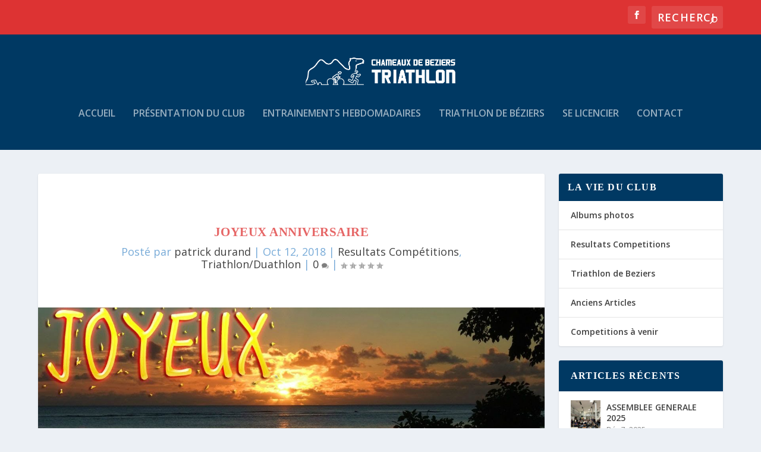

--- FILE ---
content_type: text/css
request_url: https://chameauxdebeziers.fr/wp-content/themes/fantotheme/style.css?ver=4.27.4
body_size: 87
content:
/*
Theme Name:     Fantotheme
Description:    Theme enfant de ExtraDivi - Doli-Consulting
Author:         Sébastien MAS
Template:       Extra
Version:        1.1
*/

/*
Rajoutez vos règles de CSS personnalisé ci-dessous
*/


--- FILE ---
content_type: text/plain
request_url: https://www.google-analytics.com/j/collect?v=1&_v=j102&a=1255973911&t=pageview&_s=1&dl=https%3A%2F%2Fchameauxdebeziers.fr%2Fcompetitions%2Fjoyeux-anniversaire%2F&ul=en-us%40posix&dt=Joyeux%20Anniversaire&sr=1280x720&vp=1280x720&_u=IGBAgEABAAAAACAAI~&jid=299051939&gjid=1360736745&cid=738866423.1768818931&tid=UA-93025914-2&_gid=1831972937.1768818931&_slc=1&z=1083480338
body_size: -452
content:
2,cG-S13MYSLSE1